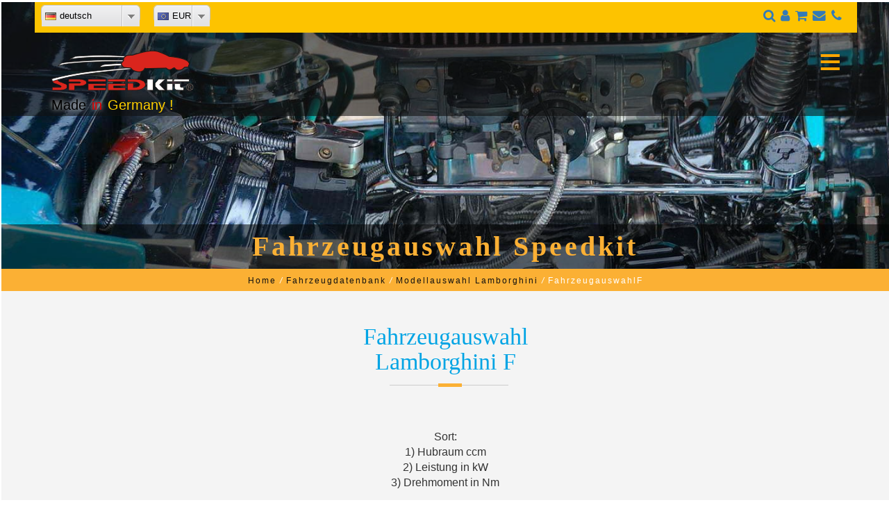

--- FILE ---
content_type: text/html; charset=UTF-8
request_url: https://www.no-1-chiptuning.com/chiptuning_database_3_vehicleselect.php?lang=de&curr=EUR&manu=Lamborghini&mode=F
body_size: 12732
content:

























 
<!DOCTYPE html>
<html lang="de" dir="ltr">
	<head>
		<title> &#x1F1E9;&#x1F1EA; Speedkit Chiptuning für Lamborghini F | Speedkit-Chiptuning Made in Germany | Chiptuning vom Profi - Bestes Preis-Leistungsverhältnis.</title>
		<META name="description" lang="de" content="Mehr als 10.000 Fahrzeuge und Motoren in unserer Datenbank - klicken Sie jetzt rein in unsere Chiptuning-Datenbank. Hier finden Sie sicher auch Ihr Fahrzeug."/>
		<META name="keywords" lang="de" content=">Speedkit Chiptuning für Lamborghini F | "/>
		<meta charset="UTF-8">
		<meta http-equiv="Content-Language" content="de">
		<meta http-equiv="Content-Type" content="left">
		<meta http-equiv="Pragma" CONTENT="no-cache">
		<meta http-equiv="imagetoolbar" content="no"/>
		<meta name="HandheldFriendly" content="true" />
		<meta name="MobileOptimized" content="480" />
		<meta name="author" content="Tom Reinert | ET-Solutions">
		<meta name="copyright" content="Tom Reinert | ET-Solutions">
		<meta name="format-detection" content="telephone=no" />
		<meta name="page-type" content="Index,Startseite,Chiptuning">
		<meta name="publisher" content="Tom Reinert | ET-Solutions">
		<meta name="revisit-after" content="7 days">
		<meta name="robots" content="index, follow">
		<meta name="viewport" content="width=device-width, initial-scale=1">
		<meta name="viewport" content="width=device-width, initial-scale=1.0" />
		 
<script type="text/javascript">
	<script type="application/x-javascript"> addEventListener("load", function() { setTimeout(hideURLbar, 0); }, false);
			function hideURLbar(){ window.scrollTo(0,1); } 
</script>
<!-- wird für das Menü und die dropdowns Sprache Währung verwendet  -->
<script type="text/javascript" src="https://www.no-1-chiptuning.com/_js/jquery-2.1.4.min.js" ></script>
<!-- wird für das Menü und die dropdowns Sprache Währung verwendet  -->
<!-- <msdropdown> -->
<script type="text/javascript" src="https://www.no-1-chiptuning.com/_js/msdropdown/jquery.dd.min.js" ></script>
<!-- </msdropdown> -->
		 
<link rel="shortcut icon" href="https://www.no-1-chiptuning.com/_images/Speedkit_Favicon_32x32_award_1.png"/>

<link rel="stylesheet" type="text/css" href="https://www.no-1-chiptuning.com/_css/bootstrap.css" />
<link rel="stylesheet" type="text/css" href="https://www.no-1-chiptuning.com/_css/style.css" />
<link rel="stylesheet" type="text/css" href="https://www.no-1-chiptuning.com/_css/style_Tom.css" />
<link rel="stylesheet" type="text/css" href="https://www.no-1-chiptuning.com/_css/zoomslider.css" />
<link rel="stylesheet" type="text/css" href="https://www.no-1-chiptuning.com/_css/msdropdown/dd.css" />
<link rel="stylesheet" type="text/css" href="https://www.no-1-chiptuning.com/_css/msdropdown/sprite.css" />
<link rel="stylesheet" type="text/css" href="https://www.no-1-chiptuning.com/_css/msdropdown/flags.css" />
<link rel="stylesheet" href="https://cdnjs.cloudflare.com/ajax/libs/font-awesome/4.7.0/css/font-awesome.min.css">
<!-- for Link Collection in Java -->


<!-- /web-fonts ------ benötigt man wohl nicht
<link href="https://www.no-1-chiptuning.com/fonts.googleapis.com/css?family=Playfair+Display:400,400i,700,700i,900" rel="stylesheet">
<link href="https://www.no-1-chiptuning.com/fonts.googleapis.com/css?family=Open+Sans:300,300i,400,400i,600,600i,700,700i" rel="stylesheet">
<link href="https://www.no-1-chiptuning.com/maxcdn.bootstrapcdn.com/font-awesome/4.2.0/css/font-awesome.min.css" rel="stylesheet">
<!-- //web-fonts-->
		<!-- for Link Collection in Java -->
		<script type="text/javascript">
			query = self.location.search;
			LinkCollect = new Array();
			
			if (query != '')
			{
			  query = query.substr(1, query.length - 1);
			  query = query.replace(/%26/,'&');
			  teile = query.split('&');
			
			  for (i = 0; i < teile.length; i++)
			  {
			  teile[i] = teile[i].split('=');
			  LinkCollect[teile[i][0]] = teile[i][1];
			  }
			}
		</script>
		<!-- // for Link Collection in Java -->
	</head>
	<style type="text/css">
		a.logoutlink {
		color:#fff;
		font: normal 12px/1.5 verdana,arial,sans-serif;
		text-decoration:underline;
		}
		table#auswahl {
		border: 1px solid #000;
		border-collapse: collapse;
		font: 10px/1.2 verdana,arial,sans-serif;
		background: #c0c0c0;
		color:#000;
		}
		table#auswahl td {
		border: 1px solid #000;
		padding:1px 2px;
		}
		table#auswahl td.leistung {
		background: #99ccff;
		text-align:right;
		}
		table#auswahl a, table#auswahl a:hover {
		text-decoration:none;
		color:#000;
		}
		table#auswahl td.subtitle {
		background: #F5C011;
		color: #fff;
		font: bold 11px/1.2 arial;
		}
	</style>
		<body ondragstart="return false" onselectstart="return false" oncontextmenu="return false">	<!--/main-header -->
	<!--/banner-section -->
	<!--banner-starts -->
		<div id="demo-1" class="banner-inner-fahrzeugauswahl">
		




    <!--/header-w3l-->
    <div class="header-w3-agileits" id="home"> 
      <div class="inner-header-agile"> <nav class="navbar navbar-default">	<!-- Kopfzeile grau unterlegt -->
        <div id="meta_nav_wrapper"> 						<!-- Kopfzeile Sprache + Waehrung in orange -->
          <div class="container"> 
            <div class="row"> 
                <div class="row"> 
                  <div class="col-xs-8 col-sm-8 col-md-8"> 
                    <div class="box1">
                      <!-- https://jsuites.net/v4/dropdown-and-autocomplete/countries -->
<form class="dropdown" action="" enctype="multipart/form-data" name="frmdata">
	<table width="25%" border="0" cellspacing="1" cellpadding="5">
		<select name="formSprache" id="languages" style="width:143px; height:25px; font-size:13px; font-family: 'Open Sans', sans-serif;" onChange="navigation('chiptuning_database_3_vehicleselect.php', 'lang=de&curr=EUR','löschen leren');return false;">
			<option value='de' selected='selected' data-image="_images/msdropdown/icons/blank.gif" data-imagecss="flag de" data-title="german">deutsch</option>
			<!-- Geramany -->
			<option value='en'  data-image="_images/msdropdown/icons/blank.gif" data-imagecss="flag gb" data-title="english">english</option>		<!-- UK -->
			<!-- al -->	<option value='sq'  data-image="_images/msdropdown/icons/blank.gif" data-imagecss="flag al" data-title="albanian">shqiptar</option>		<!-- Albania -->
			<!-- ar -->	<option value='ar'  data-image="_images/msdropdown/icons/blank.gif" data-imagecss="flag ae" data-title="arabic">عربي</option>		<!-- VAE -->
			<!-- ar -->	<option value='hy'  data-image="_images/msdropdown/icons/blank.gif" data-imagecss="flag am" data-title="armenian">հայերեն</option>		<!-- Armenia -->
			<!-- bu -->	<option value='bg'  data-image="_images/msdropdown/icons/blank.gif" data-imagecss="flag bg" data-title="bulgarian">български</option>		<!-- Bulgaria-->
			<!-- ca -->	<option value='km'  data-image="_images/msdropdown/icons/blank.gif" data-imagecss="flag kh" data-title="khmer">ខ្មែរ</option>		<!-- Cambodia -->
			<!-- ch -->	<option value='zh'  data-image="_images/msdropdown/icons/blank.gif" data-imagecss="flag cn" data-title="chinese">中文</option>		<!-- China -->
			<!-- cr --> <option value='hr'  data-image="_images/msdropdown/icons/blank.gif" data-imagecss="flag hr" data-title="croatian">hrvatski</option>		<!-- Croatia -->
			<!-- cz -->	<option value='cs'  data-image="_images/msdropdown/icons/blank.gif" data-imagecss="flag cz" data-title="czech">čeština</option>		<!-- Czech -->
			<!-- de -->	<option value='da'  data-image="_images/msdropdown/icons/blank.gif" data-imagecss="flag dk" data-title="danish">dansk</option>		<!-- Denmark -->
			<!-- es -->	<option value='et'  data-image="_images/msdropdown/icons/blank.gif" data-imagecss="flag ee" data-title="estonian">eesti keel</option>		<!-- Estonian -->
			<!-- fi --> <option value='fi'  data-image="_images/msdropdown/icons/blank.gif" data-imagecss="flag fi" data-title="finnish">suomalainen</option>		<!-- Finland -->
			<!-- fr -->	<option value='fr'  data-image="_images/msdropdown/icons/blank.gif" data-imagecss="flag fr" data-title="french">français</option>		<!-- France -->
			<!-- gr -->	<option value='el'  data-image="_images/msdropdown/icons/blank.gif" data-imagecss="flag gr" data-title="greek">ελληνικά</option>		<!-- Greece -->
			<!-- hu --> <option value='hu'  data-image="_images/msdropdown/icons/blank.gif" data-imagecss="flag hu" data-title="hungarian">magyar</option>		<!-- Hungary -->
			<!-- in -->	<option value='hi'  data-image="_images/msdropdown/icons/blank.gif" data-imagecss="flag in" data-title="hindi">हिंदी</option>		<!-- India -->
			<!-- in -->	<option value='id'  data-image="_images/msdropdown/icons/blank.gif" data-imagecss="flag id" data-title="indonesian">bahasa indonesia</option>		<!-- Indonesia -->
			<!-- ic -->	<option value='is'  data-image="_images/msdropdown/icons/blank.gif" data-imagecss="flag is" data-title="icelandic">íslensku</option>		<!-- Iceland -->
			<!-- it -->	<option value='it'  data-image="_images/msdropdown/icons/blank.gif" data-imagecss="flag it" data-title="italian">italiano</option>		<!-- Italy -->
			<!-- ja -->	<option value='ja'  data-image="_images/msdropdown/icons/blank.gif" data-imagecss="flag jp" data-title="japanese">日本語</option>		<!-- Japan -->
			<!-- ko -->	<option value='ko'  data-image="_images/msdropdown/icons/blank.gif" data-imagecss="flag kr" data-title="korean">한국어</option>		<!-- Korea -->
			<!-- la -->	<option value='lo'  data-image="_images/msdropdown/icons/blank.gif" data-imagecss="flag la" data-title="laotian">ພາສາລາວ</option>		<!-- Laos -->
			<!-- le -->	<option value='lv'  data-image="_images/msdropdown/icons/blank.gif" data-imagecss="flag lv" data-title="latvian">latv</option>		<!-- Lettland -->
			<!-- li --> <option value='lt'  data-image="_images/msdropdown/icons/blank.gif" data-imagecss="flag lt" data-title="lithuanian">lietuvis</option>		<!-- Litauen -->
			<!-- ma -->	<option value='mk'  data-image="_images/msdropdown/icons/blank.gif" data-imagecss="flag mk" data-title="macedonian">мазедонски</option>		<!-- Mazedonia -->
			<!-- ma -->	<option value='ms'  data-image="_images/msdropdown/icons/blank.gif" data-imagecss="flag ms" data-title="malay">bahasa melayu</option>		<!-- Malaysia -->
			<!-- ne -->	<option value='nl'  data-image="_images/msdropdown/icons/blank.gif" data-imagecss="flag nl" data-title="dutch">dutch</option>		<!-- Netherlands -->
			<!-- no -->	<option value='no'  data-image="_images/msdropdown/icons/blank.gif" data-imagecss="flag no" data-title="norwegian">norsk</option>		<!-- Norway -->
			<!-- ph --> <option value='tl'  data-image="_images/msdropdown/icons/blank.gif" data-imagecss="flag ph" data-title="tagalog">tagalog</option>		<!-- Philippines -->
			<!-- po -->	<option value='pl'  data-image="_images/msdropdown/icons/blank.gif" data-imagecss="flag pl" data-title="polish">polskie</option>		<!-- Poland -->
			<!-- po -->	<option value='pt'  data-image="_images/msdropdown/icons/blank.gif" data-imagecss="flag pt" data-title="portuguese">portugiese</option>		<!-- Portuguese -->
			<!-- ro --> <option value='ro'  data-image="_images/msdropdown/icons/blank.gif" data-imagecss="flag ro" data-title="romanian">română</option>		<!-- Romania -->
			<!-- ru -->	<option value='ru'  data-image="_images/msdropdown/icons/blank.gif" data-imagecss="flag ru" data-title="russian">русский</option>		<!-- Russia -->
			<!-- se -->	<option value='sr'  data-image="_images/msdropdown/icons/blank.gif" data-imagecss="flag cs" data-title="serbian">српски</option>		<!-- Serbia -->
			<!-- sl --> <option value='sk'  data-image="_images/msdropdown/icons/blank.gif" data-imagecss="flag sk" data-title="slovak">slovenský</option>		<!-- Slovakia -->
			<!-- sl -->	<option value='sl'  data-image="_images/msdropdown/icons/blank.gif" data-imagecss="flag si" data-title="slovenian">slovenščina</option>		<!-- Slowenien -->
			<!-- so -->	<option value='af'  data-image="_images/msdropdown/icons/blank.gif" data-imagecss="flag za" data-title="afrikaans">afrikaans</option>		<!-- South Africa -->
			<!-- sp -->	<option value='es'  data-image="_images/msdropdown/icons/blank.gif" data-imagecss="flag es" data-title="spanish">español</option>		<!-- Spain -->
			<!-- sw -->	<option value='sv'  data-image="_images/msdropdown/icons/blank.gif" data-imagecss="flag se" data-title="swedish">svenska</option>		<!-- Sweden -->
			<!-- th --> <option value='th'  data-image="_images/msdropdown/icons/blank.gif" data-imagecss="flag th" data-title="thai">ไทย</option>		<!-- Thailand -->
			<!-- tu -->	<option value='tr'  data-image="_images/msdropdown/icons/blank.gif" data-imagecss="flag tr" data-title="turkish">türk</option>		<!-- Turkey -->
			<!-- uk --> <option value='uk'  data-image="_images/msdropdown/icons/blank.gif" data-imagecss="flag ua" data-title="ukrainian">українська</option>		<!-- Ukraine -->
			<!-- uz -->	<option value='uz'  data-image="_images/msdropdown/icons/blank.gif" data-imagecss="flag uz" data-title="uzbek">o'zbek</option>		<!-- Usbekia -->
			<!-- vi --> <option value='vi'  data-image="_images/msdropdown/icons/blank.gif" data-imagecss="flag vn" data-title="vietnamese">tiếng việt</option>		<!-- Vietnam -->
		</select>
	</table>
</form>
<!-- //for dropdown Sprachen -->
<script>
	$(document).ready(function(e) {
		$("#languages").msDropdown(); //image can have css class; Please check source code.
		$("#sample2").msDropdown({useSprite:'smallIcons'});
		$("#sample").msDropdown(); // this one already has data-usesprite in SELECT
	
	//no use
		try {
			var pages = $("#pages").msDropdown({on:{change:function(data, ui) {
				var val = data.value;
				if(val!="")
					window.location = val;
			}}}).data("dd");
	
			var pagename = document.location.pathname.toString();
			pagename = pagename.split("/");
			pages.setIndexByValue(pagename[pagename.length-1]);
			$("#ver").html(msBeautify.version.msDropdown);
		} catch(e) {
			//console.log(e);
		}
	
		$("#ver").html(msBeautify.version.msDropdown);
	
	});
</script>
<!-- //for dropdown Sprachen -->                    </div>
                    <div class="box2">
                      <form class="dropdown" action="" enctype="multipart/form-data" name="frmdata">
	<table width="25%" border="0" cellspacing="1" cellpadding="5">
		<select name="formCurrency" id="currencies" style="width:82px; height:25px; font-size:13px; font-family: 'Open Sans', sans-serif;" onChange="navigation('chiptuning_database_3_vehicleselect.php', 'lang=de&curr=EUR','löschen leren');return false;">
			<option value='AED'  data-image="_images/msdropdown/icons/blank.gif" data-imagecss="flag ae" data-title="AED">AED</option>	// Dubai
			<option value='AUD'  data-image="_images/msdropdown/icons/blank.gif" data-imagecss="flag au" data-title="AUD">AUD</option>	// Australia
			<option value='BND'  data-image="_images/msdropdown/icons/blank.gif" data-imagecss="flag bn" data-title="BND">BND</option>	// Brunei Dollar
			<option value='CHF'  data-image="_images/msdropdown/icons/blank.gif" data-imagecss="flag ch" data-title="CHF">CHF</option>	// Switzerland
			<option value='CNY'  data-image="_images/msdropdown/icons/blank.gif" data-imagecss="flag cn" data-title="CNY">CNY</option>	// China Yen
			<option value='EUR' selected='selected' data-image="_images/msdropdown/icons/blank.gif" data-imagecss="flag eu" data-title="EUR">EUR</option>
			<option value='GBP'  data-image="_images/msdropdown/icons/blank.gif" data-imagecss="flag gb" data-title="GBP">GBP</option>	// 
			<option value='HKD'  data-image="_images/msdropdown/icons/blank.gif" data-imagecss="flag hk" data-title="HKD">HKD</option>	// Hongkong
			<option value='IDR'  data-image="_images/msdropdown/icons/blank.gif" data-imagecss="flag id" data-title="IDR">IDR</option>	// Indonesia
			<option value='JPY'  data-image="_images/msdropdown/icons/blank.gif" data-imagecss="flag jp" data-title="JPY">JPY</option>	// Japan Yen
			<option value='KHR'  data-image="_images/msdropdown/icons/blank.gif" data-imagecss="flag kh" data-title="KHR">KHR</option>	// Cambodian Riel
			<option value='KRW'  data-image="_images/msdropdown/icons/blank.gif" data-imagecss="flag kr" data-title="KRW">KRW</option>	// Korea Won
			<option value='LAK'  data-image="_images/msdropdown/icons/blank.gif" data-imagecss="flag la" data-title="LAK">LAK</option>	// Laos Kip
			<option value='MMK'  data-image="_images/msdropdown/icons/blank.gif" data-imagecss="flag mm" data-title="MMK">MMK</option>	// Myanmar
			<option value='MYR'  data-image="_images/msdropdown/icons/blank.gif" data-imagecss="flag my" data-title="MYR">MYR</option>	// Malaysia Ringit
			<option value='NOK'  data-image="_images/msdropdown/icons/blank.gif" data-imagecss="flag no" data-title="NOK">NOK</option>	// Norway Krone
			<option value='NZD'  data-image="_images/msdropdown/icons/blank.gif" data-imagecss="flag nz" data-title="NZD">NZD</option>	// New Zealand Dollar
			<option value='PHP'  data-image="_images/msdropdown/icons/blank.gif" data-imagecss="flag ph" data-title="PHP">PHP</option>	// Philippines
			<option value='RUB'  data-image="_images/msdropdown/icons/blank.gif" data-imagecss="flag ru" data-title="RUB">RUB</option>	// Russia Rubel
			<option value='SGD'  data-image="_images/msdropdown/icons/blank.gif" data-imagecss="flag sg" data-title="SGD">SGD</option>	// Singapore
			<option value='THB'  data-image="_images/msdropdown/icons/blank.gif" data-imagecss="flag th" data-title="THB">THB</option>	// Thailand
			<option value='USD'  data-image="_images/msdropdown/icons/blank.gif" data-imagecss="flag us" data-title="USD">USD</option>	// 
			<option value='VND'  data-image="_images/msdropdown/icons/blank.gif" data-imagecss="flag vn" data-title="VND">VND</option>	// Vietnam Dong
		</select>
	</table>
</form>
<!-- //for dropdown Währung -->
<script>
	$(document).ready(function(e) {
		$("#currencies").msDropdown(); //image can have css class; Please check source code.
		$("#sample2").msDropdown({useSprite:'smallIcons'});
		$("#sample").msDropdown(); // this one already has data-usesprite in SELECT
	
	//no use
		try {
			var pages = $("#pages").msDropdown({on:{change:function(data, ui) {
													var val = data.value;
													if(val!="")
														window.location = val;
												}}}).data("dd");
	
			var pagename = document.location.pathname.toString();
			pagename = pagename.split("/");
			pages.setIndexByValue(pagename[pagename.length-1]);
			$("#ver").html(msBeautify.version.msDropdown);
		} catch(e) {
			//console.log(e);
		}
	
		$("#ver").html(msBeautify.version.msDropdown);
	
	});
</script>
<!-- //for dropdown Währung -->                    </div>
					  <div class="box3" style="vertical-align: middle;">
               
					  </div>
<!--                    1 / 720 720 /  /  /  -->
					</div>


					<div class="box4"> 
					  <!--                     <a href="https://twitter.com/visitbawu" id="twitter" title="Twitter" target="_blank"></a> 
							<a href="http://www.facebook.com/wirsindsueden" id="facebook" title="Facebook" target="_blank"></a> 
							<a href="http://pinterest.com/wirsindsueden" id="pinterest" title="Pinterest" target="_blank"></a> 
							<a href="http://instagram.com/visitbawu#" id="instagram" title="Instagram" target="_blank"></a> 
							<li><a class="icon fb" href="#"><i class="fa fa-facebook"></i></a></li>
		-->
					  <!-- https://fontawesome.com/icons/user?style=solid -->
					  <a href="https://www.no-1-chiptuning.com/speedkit-shop/index.php?lang=de&curr=EUR"><i class="fa fa-search fa-lg" title="Search"></i></a>&nbsp; 
					  <a href="https://www.no-1-chiptuning.com/speedkit-shop/themes/user/index.php?lang=de&curr=EUR"><i class="fa fa-user fa-lg" title="Register and Login in"></i></a>&nbsp; 
					  <a href="https://www.no-1-chiptuning.com/speedkit-shop/themes/warenkorb/index.php?lang=de&curr=EUR"><i class="fa fa-shopping-cart fa-lg" title="Shopping Cart"></i></a>&nbsp; 
					  <a href="https://www.no-1-chiptuning.com/co_imprint.php?lang=de&curr=EUR"><i class="fa fa-envelope fa-lg" title="Contact us by email"></i></a>&nbsp; 
					  <a href="https://www.no-1-chiptuning.com/co_imprint.php?lang=de&curr=EUR"><i class="fa fa-phone fa-lg" title="Contact us by phone"></i></a>&nbsp; 
					  <!--            					<ul class="meinKonto">
						<li><a href="themes/user/index.php"></a></li>
						<li><a id='button_neukunde' href="themes/user/index.php?action=registrieren&amp;login_source=click">?</a></li>
					</ul>
					 -->
					</div>
				</div>
          </div>
        <div class="clearfix"> </div>
        <div class="navbar-header" class="navbar-toggle"> <button type="button" class="navbar-toggle"></button>.
         <div class="logo"> <a href="https://www.no-1-chiptuning.com/index.php?lang=de&curr=EUR"><img src="https://www.no-1-chiptuning.com/_images/Speedkit_Logo.png" /></a> 
          <h2><MadeInGermany_schwarz> Made</MadeInGermany_schwarz> <MadeInGermany_rot>in</MadeInGermany_rot> <MadeInGermany_gelb>Germany ! </MadeInGermany_gelb></h2>
         </div>
		 
        </div>

        <!-- navbar-header -->
        
<nav id='menu_speedkit_screen_5000pixel'>
<style>

#menu_speedkit_screen_5000pixel {
	backgroundx: #0099CC;
	colorxx: #FFF;
	height: 80px;
	z-index: 1;
	margin-top: 10px;
	padding-top: 20px;
	padding-right: 18px;
	border-radius: 10px;
}
#menu_speedkit_screen_5000pixel ul, #menu_speedkit_screen_5000pixel li {
	margin: 0 auto;
	padding: 0 8px;
	list-style: none
}
#menu_speedkit_screen_5000pixel ul {
	width: 100%;
}
#menu_speedkit_screen_5000pixel li {
	float: left;
	display: inline;
	position: relative;
}
#menu_speedkit_screen_5000pixel a {
	display: block;
	line-height: 40px;
	padding: 0 8px;
	text-decoration: none;
	color: #FFFFFF;
	font-size: 20px;
}
#menu_speedkit_screen_5000pixel a.dropdown-arrow:after {
	content: "\25BE";
	margin-left: 5px;
}
#menu_speedkit_screen_5000pixel li a:hover {
	color: #0099CC;
	background: #F2F2F2;
}
#menu_speedkit_screen_5000pixel input {
	display: none;
	margin: 0;
	padding: 0;
	height: 80px;
	width: 100%;
	opacity: 0;
	cursor: pointer
}
#menu_speedkit_screen_5000pixel label {
	display: none;
	line-height: 80px;
	text-align: right;
	position: absolute;
	right: -40px;
}
#menu_speedkit_screen_5000pixel label:before {
	color: orange;
	font-size: 4em;
	content: "\2261"; 
	margin-left: 20px;
}
#menu_speedkit_screen_5000pixel ul.sub-menus{
	height: auto;
	overflow: hidden;
	width: 240px;
	background: #828282;
	position: absolute;
	z-index: 99;
	display: none;
}
#menu_speedkit_screen_5000pixel ul.sub-menus li {
	display: block;
	width: 100%;
}
#menu_speedkit_screen_5000pixel ul.sub-menus a {
	color: #FFFFFF;
	font-size: 16px;
}
#menu_speedkit_screen_5000pixel li:hover ul.sub-menus {
	display: block
}
#menu_speedkit_screen_5000pixel ul.sub-menus a:hover{
	background: #BFBFBF;
	color: #000000;
}
@media screen and (max-width: 5000px){
	#menu_speedkit_screen_5000pixel {position:relative}
	#menu_speedkit_screen_5000pixel ul {background:#111;position:absolute;top:100%;right:0;left:0;z-index:3;height:auto;display:none}
	#menu_speedkit_screen_5000pixel ul.sub-menus {width:100%;position:static;}
	#menu_speedkit_screen_5000pixel ul.sub-menus a {padding-left:30px;}
	#menu_speedkit_screen_5000pixel li {display:block;float:none;width:auto;}
	#menu_speedkit_screen_5000pixel input, #menu_speedkit_screen_5000pixel label {position:absolute;top:0;right:0;display:block}
	#menu_speedkit_screen_5000pixel input {z-index:1}
	#menu_speedkit_screen_5000pixel input:checked + label {color:orange}
	#menu_speedkit_screen_5000pixel input:checked + label:before {content:"\00d7"}
	#menu_speedkit_screen_5000pixel input:checked ~ ul {display:block}
}

</style>
  <input type='checkbox' id='responsive-menu' onclick='updatemenu()'><label></label>
  <ul>
    <li>
		<a href="https://www.no-1-chiptuning.com/index.php" class="active"><span> <i class="fa fa-home"></i> 
			Home</span></a> 
	</li>
    <li><a class='dropdown-arrow' >Menü</a>
      <ul class='sub-menus'>
		 
<li><a href="https://www.no-1-chiptuning.com/chiptuning_database_2_start.php?lang=de&curr=EUR">Fahrzeugdatenbank </a></li>
<li><a href="https://www.no-1-chiptuning.com/chiptuning_database_2_start.php?lang=de&curr=EUR&art=PKW">PKW </a></li>
<li><a href="https://www.no-1-chiptuning.com/chiptuning_database_2_start.php?lang=de&curr=EUR&art=Reisemobil">Reisemobil </a></li>
<li><a href="https://www.no-1-chiptuning.com/chiptuning_database_2_start.php?lang=de&curr=EUR&art=LKW">LKW </a></li>
<li><a href="https://www.no-1-chiptuning.com/chiptuning_database_2_start.php?lang=de&curr=EUR&art=Bus">Bus </a></li>
<li><a href="https://www.no-1-chiptuning.com/chiptuning_database_2_start.php?lang=de&curr=EUR&art=Baumaschine">Baumaschine </a></li>
<!--  <li><a href="https://www.no-1-chiptuning.com/chiptuning_database_2_start.php?lang=de&curr=EUR&art=Generator">Generator </a></li> -->
<li><a href="https://www.no-1-chiptuning.com/chiptuning_database_2_start.php?lang=de&curr=EUR&art=Motor">Motor </a></li>
<li><a href="https://www.no-1-chiptuning.com/chiptuning_database_2_start.php?lang=de&curr=EUR&art=Nutzfahrzeug">Nutzfahrzeug </a></li>
<li><a href="https://www.no-1-chiptuning.com/chiptuning_database_2_start.php?lang=de&curr=EUR&art=Agrar">Agrarmaschine </a></li>
<li><a href="https://www.no-1-chiptuning.com/chiptuning_database_2_start.php?lang=de&curr=EUR&art=Marine">Marine (Boot) </a></li>	  </ul>
    </li>
    <li><a class='dropdown-arrow' >KnowHow</a>
      <ul class='sub-menus'>
		 
<li><a href="https://www.no-1-chiptuning.com/wiki_matter_of_trust.php?lang=de&curr=EUR">Vertrauenssache </a></li>
<!--  <li><a href="https://www.no-1-chiptuning.com/wiki_lieferung.php?lang=de&curr=EUR">Bestellabwicklung </a></li> -->
<!--  <li><a href="https://www.no-1-chiptuning.com/wiki_support_center.php?lang=de&curr=EUR">Support-Center </a></li> -->
<!--<li><a href="https://www.no-1-chiptuning.com/wiki_technology_abc.php?lang=de&curr=EUR">Technik-ABC </a></li> -->
<!--<li><a href="https://www.no-1-chiptuning.com/wiki_what_is_chiptuning.php?lang=de&curr=EUR">Was ist Chiptuning? </a></li> -->
<!--<li><a href="https://www.no-1-chiptuning.com/wiki_chip_or_box.php?lang=de&curr=EUR">Chip oder Box? </a></li> -->
<!--<li><a href="https://www.no-1-chiptuning.com/wiki_soot_particle_filter.php?lang=de&curr=EUR">Russpartikelfilter </a></li> -->
<li><a href="https://www.no-1-chiptuning.com/speedkit_installation.php?lang=de&curr=EUR">Speedkit - Einbau </a></li>
<li><a href="https://www.no-1-chiptuning.com/speedkit_faq.php?lang=de&curr=EUR">Speedkit - FAQ </a></li>
<li><a href="https://www.no-1-chiptuning.com/speedkit_warranty.php?lang=de&curr=EUR">Speedkit - Garantie </a></li>
<!--  <li><a href="https://www.no-1-chiptuning.com/speedkit_products.php?lang=de&curr=EUR">Speedkit - Produkte </a></li> -->
<!--  <li><a href="https://www.no-1-chiptuning.com/order.php?lang=de&curr=EUR">Speedkit - Bestellung </a></li> -->
<!--  <li><a href="https://www.no-1-chiptuning.com/speedkit_technology.php?lang=de&curr=EUR">Speedkit - Technik </a></li> -->
<!--  <li><a href="https://www.no-1-chiptuning.com/speedkit_quality.php?lang=de&curr=EUR">Speedkit - Qualität </a></li> -->	  </ul>
    </li>
    <li><a class='dropdown-arrow' >Kontakt</a>
      <ul class='sub-menus'>
		 
<li><a href="https://www.no-1-chiptuning.com/co_about_us.php?lang=de&curr=EUR">Über uns </a></li>
<li><a href="https://www.no-1-chiptuning.com/co_privacy.php?lang=de&curr=EUR">Datenschutz </a></li>
<li><a href="https://www.no-1-chiptuning.com/co_terms.php?lang=de&curr=EUR">AGB </a></li>
<li><a href="https://www.no-1-chiptuning.com/co_imprint.php?lang=de&curr=EUR">Impressum & Kontakt </a></li>
<li><a href="https://www.no-1-chiptuning.com/co_sitemap.php?lang=de&curr=EUR">Sitemap </a></li>	  </ul>
    </li>
  </ul>
</nav>

<script type="text/javascript">
function updatemenu() {
  if (document.getElementById('responsive-menu').checked == true) {
    document.getElementById('menu_speedkit').style.borderBottomRightRadius = '0';
    document.getElementById('menu_speedkit').style.borderBottomLeftRadius = '0';
  }else{
    document.getElementById('menu_speedkit').style.borderRadius = '10px';
  }
}
</script>                </div>
</nav> 
        <div class="w3ls_search"> 
          <div class="cd-main-header"> 
            <ul class="cd-header-buttons">
              <!--			<li><a class="cd-search-trigger" href="#cd-search"> <span></span></a></li> -->
            </ul>
            <!-- cd-header-buttons -->
          </div>

<div id="dividnaviWarenkorbBox" class="naviWarenkorbBox"> 
        <!-- Warenkorb -->
          <div class="warenkorbBox" id="warenkorbBox">
            <div id="warenkorbFlashColor"></div>
            <div>
                <span id="warenkorbAnzahl">
				 				</span>
                                <span>
				<a href="themes/warenkorb/index.php"></a>
				</span>
				</span>
            </div>
        </div>
         

</div>



          <div id="cd-search" class="cd-search"> 
            <form action="#" method="post">
              <input name="Search" type="search" placeholder="Search...">
            </form>
          </div> 
        </div>
      </div>
    </div>
      <!--//header-w3l-->		<!--/banner-info -->
		<div class="baner-info">
			<h3><b><span> 
				Fahrzeugauswahl				</span> <span> 
				Speedkit				</span></b>
			</h3>
		</div>
		<!--/banner-info -->
	</div>
	<div class="clearfix"> </div>
	<!--banner-ends -->
	<!-- breadcrumb -->
	<div class="w3_breadcrumb">
		<div class="breadcrumb-inner">
			<ul>
				<li><a href="https://www.no-1-chiptuning.com/index.php?lang=de&curr=EUR">Home</a><i> / </i></li>
				<li>
					<a href="https://www.no-1-chiptuning.com/chiptuning_database_2_start.php?lang=de&curr=EUR">Fahrzeugdatenbank</a>
					<i> / </i>
				</li>
				<li> 
					<a href="https://www.no-1-chiptuning.com/chiptuning_database_3_modelselect.php?lang=de&curr=EUR&manu=Lamborghini"> Modellauswahl Lamborghini</a>
					<i> / </i>
				</li>
				<li> 
					FahrzeugauswahlF				</li>
			</ul>
		</div>
	</div>
	<!-- //breadcrumb -->
	<!-- testinclude -->
		<!-- //testinclude -->
	<div class="about-wthree">
		<div class="container">
			<div class="ab-w3l-spa">
				<div class="title-agileits">
					<h2 class="w3l-agile">Fahrzeugauswahl<br>Lamborghini F</h2>
				</div>
				<div class="row">
					<div class="col-md-12">
						<div id="header"></div>
						<div id="containerHersteller">
							<div id="contentHersteller">
								<!-- UNBEDINGT #content-div einfuegen --!> 
									
									<div class="col" style="margin:15px"> 
									  <div class="row col"> 
									    <!-- content variabel -->
									Sort:<br>
									1) Hubraum ccm<br>
									2) Leistung in kW<br>
									3) Drehmoment in Nm<br>
								<div style="width: auto; border: 1px solid black bordercolor: #CC00FF";>
									<div class="row">
										<div class="col">
											<div align: center; class="col-xs-12 col-sm-12 col-md-12">
																								<br>
														
												
												<div class="col-xs-6 col-sm-4 col-md-3 ez_ias col">
													<a href="https://www.no-1-chiptuning.com/chiptuning_database_4_detail.php?lang=de&curr=EUR&manu=Lamborghini&mode=F&auto=273336">
														<div class="thumbnail">
															<div class="div_hover">
																<span class='wrapper'>
																	<div class="row">
																		<font color="#000000">
																			<br>
																			<div align="center" padding="15px" style="height:50px">
																				<!-- <b></b> 
																					<br>-->
																				Chiptuning																				<br>
																				<b>
																				PLUS 100						
																				</b>
																										
																				<hr style="border-color: red; width: 75%; margin:0.5em;">
																				4000 ccm																				<br>
																				66 kW / 90 PS																				<br>
																				( 350 Nm )						
																				<p align="left"><font size="1" color="#000000">&nbsp;&nbsp;&nbsp;&nbsp;&nbsp;&nbsp;273336</font></p>
																				<br>
																				<br>
																			</div>
																			<br>
																			<br>
																			<br>
																			<br>
																			<br>
																		</font>
																	</div>
																	<img src="https://www.no-1-chiptuning.com/_images/ok_speedkit-logo.gif" align = "right" width = "70px" class="img2" >
																</span>
															</div>
														</div>
													</a>
												</div>
													
												
												<div class="col-xs-6 col-sm-4 col-md-3 ez_ias col">
													<a href="https://www.no-1-chiptuning.com/chiptuning_database_4_detail.php?lang=de&curr=EUR&manu=Lamborghini&mode=F&auto=273337">
														<div class="thumbnail">
															<div class="div_hover">
																<span class='wrapper'>
																	<div class="row">
																		<font color="#000000">
																			<br>
																			<div align="center" padding="15px" style="height:50px">
																				<!-- <b></b> 
																					<br>-->
																				Chiptuning																				<br>
																				<b>
																				PLUS 55						
																				</b>
																										
																				<hr style="border-color: red; width: 75%; margin:0.5em;">
																				3000 ccm																				<br>
																				39 kW / 53 PS																				<br>
																				( 190 Nm )						
																				<p align="left"><font size="1" color="#000000">&nbsp;&nbsp;&nbsp;&nbsp;&nbsp;&nbsp;273337</font></p>
																				<br>
																				<br>
																			</div>
																			<br>
																			<br>
																			<br>
																			<br>
																			<br>
																		</font>
																	</div>
																	<img src="https://www.no-1-chiptuning.com/_images/ok_speedkit-logo.gif" align = "right" width = "70px" class="img2" >
																</span>
															</div>
														</div>
													</a>
												</div>
													
												
												<div class="col-xs-6 col-sm-4 col-md-3 ez_ias col">
													<a href="https://www.no-1-chiptuning.com/chiptuning_database_4_detail.php?lang=de&curr=EUR&manu=Lamborghini&mode=F&auto=273338">
														<div class="thumbnail">
															<div class="div_hover">
																<span class='wrapper'>
																	<div class="row">
																		<font color="#000000">
																			<br>
																			<div align="center" padding="15px" style="height:50px">
																				<!-- <b></b> 
																					<br>-->
																				Chiptuning																				<br>
																				<b>
																				PLUS 70						
																				</b>
																										
																				<hr style="border-color: red; width: 75%; margin:0.5em;">
																				3000 ccm																				<br>
																				50 kW / 68 PS																				<br>
																				( 243 Nm )						
																				<p align="left"><font size="1" color="#000000">&nbsp;&nbsp;&nbsp;&nbsp;&nbsp;&nbsp;273338</font></p>
																				<br>
																				<br>
																			</div>
																			<br>
																			<br>
																			<br>
																			<br>
																			<br>
																		</font>
																	</div>
																	<img src="https://www.no-1-chiptuning.com/_images/ok_speedkit-logo.gif" align = "right" width = "70px" class="img2" >
																</span>
															</div>
														</div>
													</a>
												</div>
													
												
												<div class="col-xs-6 col-sm-4 col-md-3 ez_ias col">
													<a href="https://www.no-1-chiptuning.com/chiptuning_database_4_detail.php?lang=de&curr=EUR&manu=Lamborghini&mode=F&auto=273339">
														<div class="thumbnail">
															<div class="div_hover">
																<span class='wrapper'>
																	<div class="row">
																		<font color="#000000">
																			<br>
																			<div align="center" padding="15px" style="height:50px">
																				<!-- <b></b> 
																					<br>-->
																				Chiptuning																				<br>
																				<b>
																				PLUS 75						
																				</b>
																										
																				<hr style="border-color: red; width: 75%; margin:0.5em;">
																				4000 ccm																				<br>
																				52 kW / 71 PS																				<br>
																				( 260 Nm )						
																				<p align="left"><font size="1" color="#000000">&nbsp;&nbsp;&nbsp;&nbsp;&nbsp;&nbsp;273339</font></p>
																				<br>
																				<br>
																			</div>
																			<br>
																			<br>
																			<br>
																			<br>
																			<br>
																		</font>
																	</div>
																	<img src="https://www.no-1-chiptuning.com/_images/ok_speedkit-logo.gif" align = "right" width = "70px" class="img2" >
																</span>
															</div>
														</div>
													</a>
												</div>
													
												
												<div class="col-xs-6 col-sm-4 col-md-3 ez_ias col">
													<a href="https://www.no-1-chiptuning.com/chiptuning_database_4_detail.php?lang=de&curr=EUR&manu=Lamborghini&mode=F&auto=273430">
														<div class="thumbnail">
															<div class="div_hover">
																<span class='wrapper'>
																	<div class="row">
																		<font color="#000000">
																			<br>
																			<div align="center" padding="15px" style="height:50px">
																				<!-- <b></b> 
																					<br>-->
																				Chiptuning																				<br>
																				<b>
																				PLUS 90						
																				</b>
																										
																				<hr style="border-color: red; width: 75%; margin:0.5em;">
																				4000 ccm																				<br>
																				61 kW / 83 PS																				<br>
																				( 325 Nm )						
																				<p align="left"><font size="1" color="#000000">&nbsp;&nbsp;&nbsp;&nbsp;&nbsp;&nbsp;273430</font></p>
																				<br>
																				<br>
																			</div>
																			<br>
																			<br>
																			<br>
																			<br>
																			<br>
																		</font>
																	</div>
																	<img src="https://www.no-1-chiptuning.com/_images/ok_speedkit-logo.gif" align = "right" width = "70px" class="img2" >
																</span>
															</div>
														</div>
													</a>
												</div>
																							</div>
										</div>
									</div>
								</div>
							</div>
						</div>
						<div align: center; class="col-xs-11 col-sm-11 col-md-11">
							<div align="left">
								<br>
								<b>Ihr Fahrzeug ist nicht in der Liste ?								</b>
								<br>
								<br>
								Durch unsere hohe Spezialisierung sind wir in der Lage, für <b>jedes Fahrzeug mit CommonRail</b> Einspritztechnik ein Speedkit Chiptuning zu liefern.								<br>
								<br>
								Für alle anderen Fahrzeuge ist kein Speedkit Chiptuning verfügbar.								<br>
								<br>
								Haben sie ein neues Fahrzeug mit CommonRail - Einspritztechnik welches Sie nicht in unserer Datenbank finden, so kontaktieren Sie unseren Service per Email.								<br>
								<div class="fa fa-envelope" align="center"></div>
								<img src="https://www.no-1-chiptuning.com/_images/flaggen/deEUR_DEU_animierte-flagge.gif" height="18" border="0"></a> <a href="&#109;&#97;&#105;&#108;&#116;&#111;&#58;&#115;&#107;&#45;&#115;&#112;&#101;&#101;&#100;&#109;&#97;&#105;&#108;&#46;&#100;&#101;&#64;&#115;&#112;&#101;&#101;&#100;&#107;&#105;&#116;&#46;&#105;&#110;&#102;&#111;">&#115;&#107;&#45;&#115;&#112;&#101;&#101;&#100;&#109;&#97;&#105;&#108;&#46;&#100;&#101;&#64;&#115;&#112;&#101;&#101;&#100;&#107;&#105;&#116;&#46;&#105;&#110;&#102;&#111;</a><br>
								<div class="fa fa-envelope" align="center"></div>
								<img src="https://www.no-1-chiptuning.com/_images/flaggen/enGBP_GBR_animierte-flagge.gif" height="15" border="0"></a> <a href="&#109;&#97;&#105;&#108;&#116;&#111;&#58;&#115;&#107;&#45;&#115;&#112;&#101;&#101;&#100;&#109;&#97;&#105;&#108;&#46;&#101;&#110;&#64;&#115;&#112;&#101;&#101;&#100;&#107;&#105;&#116;&#46;&#105;&#110;&#102;&#111;">&#115;&#107;&#45;&#115;&#112;&#101;&#101;&#100;&#109;&#97;&#105;&#108;&#46;&#101;&#110;&#64;&#115;&#112;&#101;&#101;&#100;&#107;&#105;&#116;&#46;&#105;&#110;&#102;&#111;</a><br>
							</div>
							<br>
							<br>
						</div>
						<!-- Content  -->
						<!-- content variabel-->
						<!---- Content Rahmen Ende --->
					</div>
				</div>
			</div>
		</div>
	</div>
		
<br><br>	
<div class="container">
	<div class="ab-w3l-spa">
		<div class="col-md-12">
			<div class="title-agileits"> 
				<h4>
					<font size="2">		
						Agrar &#9679; Auto &#9679; Auto Chiptuning &#9679; Baumaschine &#9679; Baumaschinen &#9679; Beste ECU Remap &#9679; Beste Tuning Box &#9679; Bester Chip Tuner &#9679; Bestes Chiptuning &#9679; Bestes Diesel Tuning &#9679; Bestes Dieseltuning &#9679; Bestes ECU Remapping &#9679; Bestes Tuning &#9679; Bestes Tuning Kit &#9679; Boot &#9679; Box Tuning &#9679; Boxtuning &#9679; Camper &#9679; Chip Tec &#9679; Chip Tuner &#9679; Chip Tuning &#9679; Chiptec &#9679; Chiptuner &#9679; Chiptuning &#9679; Chiptuning Box &#9679; Chiptuning Kit &#9679; Chiptuning Satz &#9679; Chiptuning Set &#9679; Chiptuning Werkstatt &#9679; Chiptuningbox &#9679; Chiptuningkit &#9679; Chiptuningsatz &#9679; Chiptuningset &#9679; Chiptuningwerkstatt &#9679; Commonrail &#9679; Common-Rail &#9679; Commonrail-Chiptuning &#9679; Commonrail-Tuning &#9679; Diesel &#9679; Diesel Box &#9679; Diesel Kit &#9679; Diesel Tuner &#9679; Diesel Tuning &#9679; Dieselbox &#9679; Dieselkit &#9679; Dieseltuner &#9679; Dieseltuning &#9679; Eco Boxtuning &#9679; Eco Chiptuning &#9679; Eco Tuning &#9679; Ecoboxtuning &#9679; Ecochiptuning &#9679; Ecotuning &#9679; ECU Chiptuning &#9679; ECU Remap &#9679; ECU Remapping &#9679; ECU Tuning &#9679; ECUChiptuning &#9679; ECUremap &#9679; ECUremapping &#9679; ECUtuning &#9679; Fabrikant &#9679; Firma &#9679; Hersteller &#9679; Kran &#9679; Landmaschine &#9679; Landmaschinen &#9679; Leistungssteigerung &#9679; LKW &#9679; LKW Chiptuning &#9679; LKW Tuning &#9679; Mähdrescher &#9679; Mehr Drehmoment &#9679; Mehr Leistung &#9679; Mehr Power &#9679; Mehrleistung &#9679; Motor Tuner &#9679; Motor Tuning &#9679; Motorhome &#9679; Motortuner &#9679; Motortuning &#9679; Notstromaggregat &#9679; Performance Chip &#9679; Performancechip &#9679; Pickup &#9679; PKW &#9679; PKW Chiptuning &#9679; PKW Tuning &#9679; Power Box &#9679; Power Tuning &#9679; Powerbox &#9679; Powertuning &#9679; Profi Chiptuning &#9679; Profi Tuning &#9679; Profichiptuning &#9679; Profituning &#9679; Racing Box &#9679; Racingbox &#9679; Reinert-Tuning &#9679; Reisemobil &#9679; Reisemobil Chiptuning &#9679; Reisemobil Tuning &#9679; Reisemobilchiptuning &#9679; Reisemobiltuning &#9679; Remapping &#9679; Speed Box &#9679; Speed Boxtuning &#9679; Speed Chiptuning &#9679; Speed Kit &#9679; Speed Tuning &#9679; Speedbox &#9679; Speedboxtuning &#9679; Speedchiptuning &#9679; Speedtuning &#9679; Stromaggregat &#9679; Traktor &#9679; Transporter &#9679; Tuning Box &#9679; Tuning Center &#9679; Tuning Kit &#9679; Tuning Power &#9679; Tuning Satz &#9679; Tuning Set &#9679; Tuning Werkstatt &#9679; Tuningbox &#9679; Tuningcenter &#9679; Tuningkit &#9679; Tuningpower &#9679; Tuningsatz &#9679; Tuningset &#9679; Tuningwerkstatt &#9679; Unternehmen &#9679; Verbrauchsreduzierung &#9679; Wohnmobil &#9679; Wohnmobil Chiptuning &#9679; Wohnmobil Tuning &#9679; Wohnmobilchiptuning &#9679; Wohnmobiltuning &#9679; Zugmaschine					</font>
				</h4>
			</div>
		</div>
	</div>
	<div class="clearfix"> </div>
</div>	

--- FILE ---
content_type: text/css
request_url: https://www.no-1-chiptuning.com/_css/zoomslider.css
body_size: 2009
content:
.zs-enabled{position:relative}.zs-enabled .zs-slideshow,.zs-enabled .zs-slides,.zs-enabled .zs-slide{position:absolute;z-index:1;top:0;left:0;width:100%;height:100%;overflow:hidden}.zs-enabled .zs-slideshow .zs-slides .zs-slide{background:transparent none no-repeat 50% 50%;background-size:cover;position:absolute;visibility:hidden;opacity:0;-webkit-transform:scale(1.2, 1.2);-moz-transform:scale(1.2, 1.2);-ms-transform:scale(1.2, 1.2);-o-transform:scale(1.2, 1.2);transform:scale(1.2, 1.2)}.zs-enabled .zs-slideshow .zs-slides .zs-slide.active{visibility:visible;opacity:1}.zs-enabled .zs-slideshow .zs-bullets{position:absolute;z-index:4;bottom:20px;left:0;width:100%;text-align:center}.zs-enabled .zs-slideshow .zs-bullets .zs-bullet{display:inline-block;cursor:pointer;border:2px solid #EFC509;width:14px;height:14px;border-radius:8px;margin:10px;background-color:#000}.zs-enabled .zs-slideshow .zs-bullets .zs-bullet.active{background-color:#EFC509}.zs-enabled .zs-slideshow:after{content:" ";position:absolute;top:0;left:0;width:100%;height:100%;z-index:3;background:transparent none repeat 0 0}.zs-enabled.overlay-plain .zs-slideshow:after{background-image:url(plain.png)}}
	.properties-table {
			width: 100%;
			padding: 0;
			border-spacing:0;
			margin-top:2em;
			font-size:.85em;
			background-color: #eee;
		}
		.properties-table th, .properties-table td {
			text-align: left;
			padding: 10px;
		}
		.properties-table th {
			border-bottom: 1px solid #333;
			line-height: 2;
		}
		.zs-enabled .zs-slideshow .zs-bullets {
			    position: absolute;
				z-index: 4;
				bottom: 121px;
				left: 0;
				width: 100%;
				text-align: center;
		}
		.zs-enabled .zs-slideshow .zs-bullets .zs-bullet {
			display: inline-block;
			cursor: pointer;
			border:4px solid #fff;
			width:14px;
			height:14px;
			margin: 10px;
			background: #fff;
			border-radius:50%;
			-webkit-border-radius:50%;
			-moz-border-radius:50%;
			-o-border-radius:50%;
		}
		.zs-enabled .zs-slideshow .zs-bullets .zs-bullet.active {
			background:#fbb034;
			border:4px solid #fbb034;
		}
      #demo-1 {
			position: relative; 
			width: 100%;
			min-height:780px;
			background-color: #999;
		}
		.demo-inner-content {
			position: relative;
			z-index: 2;
			
		}
		
	.banner-inner {
	  background: url(https://www.speedkit.de/_images/banner-index_001.jpg) no-repeat 0px 0px;
		background-size: cover;
		-webkit-background-size: cover;
		-moz-background-size: cover;
		-o-background-size: cover;
		-ms-background-size: cover;
		min-height: 400px!important;
		}
	.banner-inner-fahrzeugdatenbank {
	  background: url(https://www.speedkit.de/_images/banner-db-1-herstellerauswahl_001.jpg) no-repeat 0px 0px;
		background-size: cover;
		-webkit-background-size: cover;
		-moz-background-size: cover;
		-o-background-size: cover;
		-ms-background-size: cover;
		min-height: 150px!important;
		}
	.banner-inner-modellauswahl {
	  background: url(https://www.speedkit.de/_images/banner-db-2-modellauswahl_001.jpg) no-repeat 0px 0px;
		background-size: cover;
		-webkit-background-size: cover;
		-moz-background-size: cover;
		-o-background-size: cover;
		-ms-background-size: cover;
		min-height: 150px!important;
		}
	.banner-inner-fahrzeugauswahl {
	  background: url(https://www.speedkit.de/_images/banner-db-3-fahrzeugauswahl_001.jpg) no-repeat 0px 0px;
		background-size: cover;
		-webkit-background-size: cover;
		-moz-background-size: cover;
		-o-background-size: cover;
		-ms-background-size: cover;
		min-height: 150px!important;
		}
	.banner-inner-fahrzeugdetail {
	  background: url(https://www.speedkit.de/_images/banner-db-4-fahrzeugdetail_001.jpg) no-repeat 0px 0px;
		background-size: cover;
		-webkit-background-size: cover;
		-moz-background-size: cover;
		-o-background-size: cover;
		-ms-background-size: cover;
		min-height: 150px!important;
		}
	.banner-inner-ueberuns {
	  background: url(https://www.speedkit.de/_images/banner-co-ueberuns_001.jpg) no-repeat 0px 0px;
		background-size: cover;
		-webkit-background-size: cover;
		-moz-background-size: cover;
		-o-background-size: cover;
		-ms-background-size: cover;
		min-height: 150px!important;
		}
	.banner-inner-impressum {
	  background: url(https://www.speedkit.de/_images/banner-co-impressum_001.jpg) no-repeat 0px 0px;
		background-size: cover;
		-webkit-background-size: cover;
		-moz-background-size: cover;
		-o-background-size: cover;
		-ms-background-size: cover;
		min-height: 150px!important;
		}
	.banner-inner-datenschutz {
	  background: url(https://www.speedkit.de/_images/banner-co-datenschutz_001.jpg) no-repeat 0px 0px;
		background-size: cover;
		-webkit-background-size: cover;
		-moz-background-size: cover;
		-o-background-size: cover;
		-ms-background-size: cover;
		min-height: 150px!important;
		}
	.banner-inner-agb {
	  background: url(https://www.speedkit.de/_images/banner-co-agb_001.jpg) no-repeat 0px 0px;
		background-size: cover;
		-webkit-background-size: cover;
		-moz-background-size: cover;
		-o-background-size: cover;
		-ms-background-size: cover;
		min-height: 150px!important;
		}
	.banner-inner-haendlerbereich {
	  background: url(https://www.speedkit.de/_images/banner-co-ueberuns_001.jpg) no-repeat 0px 0px;
		background-size: cover;
		-webkit-background-size: cover;
		-moz-background-size: cover;
		-o-background-size: cover;
		-ms-background-size: cover;
		min-height: 150px!important;
		}
	.banner-inner-sitemap {
	  background: url(https://www.speedkit.de/_images/banner_co_sitemap_001.jpg) no-repeat 0px 0px;
		background-size: cover;
		-webkit-background-size: cover;
		-moz-background-size: cover;
		-o-background-size: cover;
		-ms-background-size: cover;
		min-height: 150px!important;
		}
	.banner-inner-russpartikelfilter {
	  background: url(https://www.speedkit.de/_images/banner-wiki-russpartikelfilter_001.jpg) no-repeat 0px 0px;
		background-size: cover;
		-webkit-background-size: cover;
		-moz-background-size: cover;
		-o-background-size: cover;
		-ms-background-size: cover;
		min-height: 150px!important;
		}
	.banner-inner-chipoderbox {
	  background: url(https://www.speedkit.de/_images/banner-wiki-chipoderbox_001.jpg) no-repeat 0px 0px;
		background-size: cover;
		-webkit-background-size: cover;
		-moz-background-size: cover;
		-o-background-size: cover;
		-ms-background-size: cover;
		min-height: 150px!important;
		}
	.banner-inner-technik-abc {
	  background: url(https://www.speedkit.de/_images/banner-wiki-technik-abc_002.jpg) no-repeat 0px 0px;
		background-size: cover;
		-webkit-background-size: cover;
		-moz-background-size: cover;
		-o-background-size: cover;
		-ms-background-size: cover;
		min-height: 150px!important;
		}
	.banner-inner-vertrauenssache {
	  background: url(https://www.speedkit.de/_images/banner-wiki-vertrauenssache_001.jpg) no-repeat 0px 0px;
		background-size: cover;
		-webkit-background-size: cover;
		-moz-background-size: cover;
		-o-background-size: cover;
		-ms-background-size: cover;
		min-height: 150px!important;
		}
	.banner-inner-was-ist-chiptuning {
	  background: url(https://www.speedkit.de/_images/banner-wiki-was-ist-chiptuning_001.jpg) no-repeat 0px 0px;
		background-size: cover;
		-webkit-background-size: cover;
		-moz-background-size: cover;
		-o-background-size: cover;
		-ms-background-size: cover;
		min-height: 150px!important;
		}
	.banner-inner-garantie {
	  background: url(https://www.speedkit.de/_images/banner-speedkit-garantie_001.jpg) no-repeat 0px 0px;
		background-size: cover;
		-webkit-background-size: cover;
		-moz-background-size: cover;
		-o-background-size: cover;
		-ms-background-size: cover;
		min-height: 150px!important;
		}
	.banner-inner-faq {
	  background: url(https://www.speedkit.de/_images/banner-speedkit-faq_001.jpg) no-repeat 0px 0px;
		background-size: cover;
		-webkit-background-size: cover;
		-moz-background-size: cover;
		-o-background-size: cover;
		-ms-background-size: cover;
		min-height: 150px!important;
		}
	.banner-inner-produkte {
	  background: url(https://www.speedkit.de/_images/banner-wiki-produkte_001.jpg) no-repeat 0px 0px;
		background-size: cover;
		-webkit-background-size: cover;
		-moz-background-size: cover;
		-o-background-size: cover;
		-ms-background-size: cover;
		min-height: 150px!important;
		}
	.banner-inner-installation {
	  background: url(https://www.speedkit.de/_images/banner-speedkit-installation_002.jpg) no-repeat 0px 0px;
		background-size: cover;
		-webkit-background-size: cover;
		-moz-background-size: cover;
		-o-background-size: cover;
		-ms-background-size: cover;
		min-height: 150px!important;
		}
	.banner-inner-order {
	  background: url(https://www.speedkit.de/_images/banner-order_002.jpg) no-repeat 0px 0px;
		background-size: cover;
		-webkit-background-size: cover;
		-moz-background-size: cover;
		-o-background-size: cover;
		-ms-background-size: cover;
		min-height: 150px!important;
		}
	.banner-inner-cart {
	  background: url(https://www.speedkit.de/_images/banner-order_001.jpg) no-repeat 0px 0px;
		background-size: cover;
		-webkit-background-size: cover;
		-moz-background-size: cover;
		-o-background-size: cover;
		-ms-background-size: cover;
		min-height: 150px!important;
		}
.banner-inner-dott {
    background: url(https://www.speedkit.de/_images/dots.png)repeat 0px 0px;
    text-align: center;
        padding-bottom: 150px;
}
/*-- /responsive --*/
@media (max-width:1440px){
	#demo-1 {
		
	 min-height:680px;
	}
	.zs-enabled .zs-slideshow .zs-bullets {
		bottom: 71px;
		left: 0;
	}
}
@media (max-width:1366px){
	#demo-1 {
		    min-height:650px;
	}
	
}
@media (max-width:1280px){
	#demo-1 {
		    min-height:600px;
	}
	.zs-enabled .zs-slideshow .zs-bullets {
		position: absolute;
		z-index: 4;
		bottom:30px;
		left: 0;
		width: 100%;
		text-align: center;
	}
}
@media (max-width:1024px){
	#demo-1 {
		    min-height:540px;
	}
	

}
@media (max-width:991px){
	.zs-enabled .zs-slideshow .zs-bullets {
		position: absolute;
		z-index: 4;
		bottom:42px;
		left: 0;
		width: 100%;
		text-align: center;
	}
}
@media (max-width:800px){
	#demo-1 {
		min-height:500px;
	}

	.banner-inner {
		min-height: 163px!important;
	}
	
}
@media (max-width:736px){

}
@media (max-width:640px){
	
	#demo-1 {
      min-height:480px;
	}
	.zs-enabled .zs-slideshow .zs-bullets .zs-bullet {
		width: 10px;
		height:10px;
		margin: 9px;
	}
}
@media (max-width:568px){
	#demo-1 {
		min-height: 460px;
	}
}
@media (max-width:480px){
	#demo-1 {
		min-height:420px;
	}
	.zs-enabled .zs-slideshow .zs-bullets {
		position: absolute;
		z-index: 4;
		bottom: 32px;
		left: 0;
		width: 100%;
		text-align: center;
	}
	
}
@media (max-width:414px){

}
@media (max-width:384px){

    #demo-1 {
		min-height:380px;
	}
	.zs-enabled .zs-slideshow .zs-bullets {
		position: absolute;
		z-index: 4;
		bottom: 10px;
		left: 0;
		width: 100%;
		text-align: center;
	}

}
@media (max-width:320px){


}
/*-- //responsive --*/